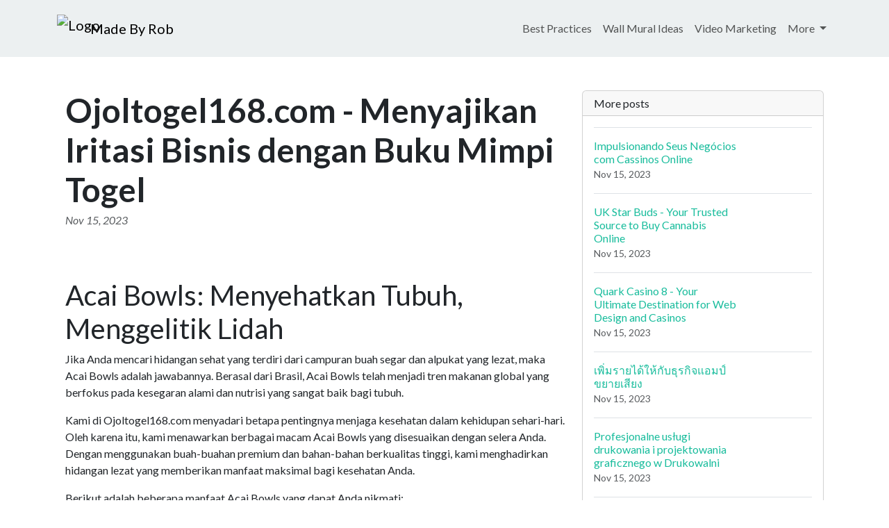

--- FILE ---
content_type: text/html; charset=UTF-8
request_url: https://madebyrob.net/sl-1290943/ojoltogel168-com-menyajikan-iritasi-bisnis-dengan-buku-mimpi-togel
body_size: 6507
content:
<!DOCTYPE html>
<html lang="en">
  <head>

	<title>Ojoltogel168.com - Menyajikan Iritasi Bisnis dengan Buku Mimpi Togel</title>
    <meta charset="utf-8">
    <meta name="viewport" content="width=device-width, initial-scale=1">
    <meta http-equiv="X-UA-Compatible" content="IE=edge">
	<meta name="format-detection" content="telephone=no">
	<meta name="og:site_name" property="og:site_name" content="madebyrob.net">
	<meta name="og:type" property="og:type" content="website">
	<meta name="og:image" property="og:image" content="https://cdn--01.jetpic.net/bnjcu6cshyryy/shrink/3f74de0facc348b46024daa13d207bfb-1695024728934.webp">	<meta name="og:url" property="og:url" content="https://madebyrob.net/sl-1290943/ojoltogel168-com-menyajikan-iritasi-bisnis-dengan-buku-mimpi-togel">
	<meta name="og:title" property="og:title" content="Ojoltogel168.com - Menyajikan Iritasi Bisnis dengan Buku Mimpi Togel">
	<meta name="og:description" property="og:description" content="Temukan informasi terbaik mengenai bisnis Acai Bowls dan 3D Printing di Ojoltogel168.com. Jelajahi dunia togel dengan buku mimpi untuk meraih kesuksesan Anda.">
	<meta name="description" content="Temukan informasi terbaik mengenai bisnis Acai Bowls dan 3D Printing di Ojoltogel168.com. Jelajahi dunia togel dengan buku mimpi untuk meraih kesuksesan Anda.">
	<link rel="canonical" href="https://madebyrob.net/sl-1290943/ojoltogel168-com-menyajikan-iritasi-bisnis-dengan-buku-mimpi-togel">	<link rel="icon" type="image/png" href="https://cdn--01.jetpic.net/bnjcu6cshyryy/shrink/3f74de0facc348b46024daa13d207bfb-1695024728934.webp">	<link rel="apple-touch-icon" href="https://cdn--01.jetpic.net/bnjcu6cshyryy/shrink/3f74de0facc348b46024daa13d207bfb-1695024728934.webp">	
    <link href="https://cdn.jsdelivr.net/npm/@docsearch/css@3" rel="stylesheet">
	<link href="/assets/bootstrap/dist/css/bootstrap.min.css" rel="stylesheet">
	<link href="https://fonts.googleapis.com/css?family=Playfair&#43;Display:700,900&amp;display=swap" rel="stylesheet">

	<link href="/assets/bootstrap/themes/flatly.css?188f71063ccdd56dcb9b4230e5f9891d" rel="stylesheet">	
    
	<link href="/libs/font-awesome-4.7.0/css/font-awesome.min.css" rel="stylesheet">

	<script src="/assets/bootstrap/dist/js/masonry.pkgd.min.js" async></script>

		<script>
	(function(w, d) {
		var s = d.createElement('script');
		d.getElementsByTagName('script')[0].parentNode.appendChild(s);
		s.setAttribute('data-statinside-id', 23);
		s.src = 'https://statinside.com/counter.js';
		w._siData = w._siData || [];
		w.statInside = function() {_siData.push(arguments);}
	})(window, document);

	statInside('custom', 'w2000');
	</script>
		
	<style>
		a.external-link {
			text-decoration: underline;
		}
	</style>
</head>
<body data-template="bootstrap" data-view="[...path].phtml">
    
	<svg xmlns="http://www.w3.org/2000/svg" class="d-none">
	  <symbol id="aperture" fill="none" stroke="currentColor" stroke-linecap="round" stroke-linejoin="round" stroke-width="2" viewBox="0 0 24 24">
		<circle cx="12" cy="12" r="10"/>
		<path d="M14.31 8l5.74 9.94M9.69 8h11.48M7.38 12l5.74-9.94M9.69 16L3.95 6.06M14.31 16H2.83m13.79-4l-5.74 9.94"/>
	  </symbol>
	  <symbol id="cart" viewBox="0 0 16 16">
		<path d="M0 1.5A.5.5 0 0 1 .5 1H2a.5.5 0 0 1 .485.379L2.89 3H14.5a.5.5 0 0 1 .49.598l-1 5a.5.5 0 0 1-.465.401l-9.397.472L4.415 11H13a.5.5 0 0 1 0 1H4a.5.5 0 0 1-.491-.408L2.01 3.607 1.61 2H.5a.5.5 0 0 1-.5-.5zM3.102 4l.84 4.479 9.144-.459L13.89 4H3.102zM5 12a2 2 0 1 0 0 4 2 2 0 0 0 0-4zm7 0a2 2 0 1 0 0 4 2 2 0 0 0 0-4zm-7 1a1 1 0 1 1 0 2 1 1 0 0 1 0-2zm7 0a1 1 0 1 1 0 2 1 1 0 0 1 0-2z"/>
	  </symbol>
	  <symbol id="chevron-right" viewBox="0 0 16 16">
		<path fill-rule="evenodd" d="M4.646 1.646a.5.5 0 0 1 .708 0l6 6a.5.5 0 0 1 0 .708l-6 6a.5.5 0 0 1-.708-.708L10.293 8 4.646 2.354a.5.5 0 0 1 0-.708z"/>
	  </symbol>
	</svg>

	<header>
		<nav class="navbar navbar-expand-lg mb-3 bg-light" data-bs-theme="light">
		  <div class="container">
			<a class="navbar-brand d-flex justify-content-between align-items-center" href="/">
									<img src="https://cdn--01.jetpic.net/bnjcu6cshyryy/shrink/3f74de0facc348b46024daa13d207bfb-1695024728934.webp" alt="Logo" width="40" height="40" class="me-2 rounded object-fit-cover">
								<div class="text-wrap text-break">Made By Rob</div>
			</a>
			<div>
				<button class="navbar-toggler collapsed" type="button" data-bs-toggle="collapse" data-bs-target="#navbarColor01" aria-controls="navbarColor01" aria-expanded="false" aria-label="Toggle navigation">
				  <span class="navbar-toggler-icon" style="background-image: var(--bs-navbar-toggler-icon-bg); background-repeat: no-repeat; background-position: center; background-size: 100%;"></span>
				</button>
			</div>
			
			<div class="navbar-collapse collapse" id="navbarColor01" style="">
			  <ul class="navbar-nav ms-auto mb-2 mb-lg-0">
															<li class="nav-item">
							<a class="nav-link" href="/category/best-practices">Best Practices</a>
						</li>
											<li class="nav-item">
							<a class="nav-link" href="/category/wall-mural-ideas">Wall Mural Ideas</a>
						</li>
											<li class="nav-item">
							<a class="nav-link" href="/category/video-marketing">Video Marketing</a>
						</li>
																		<li class="nav-item dropdown">
						<a class="nav-link dropdown-toggle" href="#" role="button" data-bs-toggle="dropdown" aria-expanded="false">
							More
						</a>
						<ul class="dropdown-menu dropdown-menu-end overflow-y-auto" style="min-width: 230px; max-height: 400px;">
															<li >
									<a class="dropdown-item text-break text-wrap" href="/category/search-engine-optimization">Search Engine Optimization</a>
								</li>
															<li >
									<a class="dropdown-item text-break text-wrap" href="/category/digital-marketing">Digital Marketing</a>
								</li>
															<li >
									<a class="dropdown-item text-break text-wrap" href="/category/personality-tests">Personality Tests</a>
								</li>
															<li >
									<a class="dropdown-item text-break text-wrap" href="/category/marketing-to-gen-z">Marketing to Gen Z</a>
								</li>
															<li >
									<a class="dropdown-item text-break text-wrap" href="/category/branding">Branding</a>
								</li>
															<li >
									<a class="dropdown-item text-break text-wrap" href="/category/signage">Signage</a>
								</li>
															<li >
									<a class="dropdown-item text-break text-wrap" href="/category/other">Other</a>
								</li>
													</ul>
					</li>
							  </ul>
			</div>
		  </div>
		</nav>
	</header>

	<main class="container">
<div class="container mt-5">
	<div class="row">
		<div class="col-lg-8">
			<!-- Post content-->
			<article>
				<!-- Post header-->
				<header class="mb-4">
					<!-- Post title-->
					
					<h1 class="fw-bolder mb-1">Ojoltogel168.com - Menyajikan Iritasi Bisnis dengan Buku Mimpi Togel</h1>
					<!-- Post meta content-->
											<time class="text-muted fst-italic mb-2" datetime="2023-11-15">Nov 15, 2023</time>
										<!-- Post categories-->
									
				</header>
				<!-- Preview image figure-->
									<figure class="mb-4"><img class="img-fluid rounded object-fit-cover" src="https://cdn--01.jetpic.net/bnjcu6cshyryy/shrink/pexels-photo-4050315.webp" style="width: 100%; max-height: 400px" alt=""></figure>
					<div class="image"></div>
								
				<!-- Post content-->
				<section class="mb-5"><h2>Acai Bowls: Menyehatkan Tubuh, Menggelitik Lidah</h2><p>Jika Anda mencari hidangan sehat yang terdiri dari campuran buah segar dan alpukat yang lezat, maka Acai Bowls adalah jawabannya. Berasal dari Brasil, Acai Bowls telah menjadi tren makanan global yang berfokus pada kesegaran alami dan nutrisi yang sangat baik bagi tubuh.</p><p>Kami di Ojoltogel168.com menyadari betapa pentingnya menjaga kesehatan dalam kehidupan sehari-hari. Oleh karena itu, kami menawarkan berbagai macam Acai Bowls yang disesuaikan dengan selera Anda. Dengan menggunakan buah-buahan premium dan bahan-bahan berkualitas tinggi, kami menghadirkan hidangan lezat yang memberikan manfaat maksimal bagi kesehatan Anda.</p><p>Berikut adalah beberapa manfaat Acai Bowls yang dapat Anda nikmati:</p><ul><li><strong>Meningkatkan Sistem Kekebalan Tubuh:</strong> Dengan kandungan antioksidan tinggi dan vitamin C, Acai Bowls membantu meningkatkan sistem kekebalan tubuh Anda, menjaga Anda tetap sehat dan terhindar dari penyakit.</li><li><strong>Menyediakan Energi Berkelanjutan:</strong> Acai Bowls mengandung karbohidrat kompleks yang memberikan energi berkelanjutan, menjaga Anda tetap bersemangat sepanjang hari tanpa perasaan lelah.</li><li><strong>Menyehatkan Kulit:</strong> Dengan kandungan omega-3 dan vitamin E, Acai Bowls membantu menjaga kesehatan kulit Anda, membuatnya terlihat segar dan bercahaya.</li><li><strong>Membantu Pencernaan:</strong> Serat dalam Acai Bowls membantu memperlancar pencernaan, mencegah sembelit, dan menjaga kesehatan saluran pencernaan Anda.</li><li><strong>Menyediakan Nutrisi Penting:</strong> Acai Bowls mengandung banyak nutrisi penting seperti vitamin A, kalsium, dan zat besi yang diperlukan untuk menjaga kesehatan tubuh secara keseluruhan.</li></ul><h2>3D Printing: Revolusi Teknologi Cetak Masa Depan</h2><p>Di era digital ini, 3D Printing telah menciptakan revolusi dalam industri manufaktur dan desain. Ojoltogel168.com merupakan pelopor dalam menyediakan layanan 3D Printing terbaik bagi berbagai kebutuhan bisnis Anda. Dengan menggunakan teknologi terkini dan tenaga ahli yang berpengalaman, kami memberikan solusi cetak 3D yang unik dan inovatif.</p><p>3D Printing membawa berbagai manfaat bagi dunia bisnis, seperti:</p><ul><li><strong>Penurunan Biaya Produksi:</strong> Dengan menggunakan 3D Printing, Anda dapat mengurangi biaya produksi yang signifikan, sehingga bisnis Anda menjadi lebih efisien dan menguntungkan.</li><li><strong>Pengurangan Waktu:</strong> Proses cetak 3D memungkinkan Anda menghasilkan prototipe atau produk akhir dengan cepat, mempercepat waktu penelitian dan pengembangan produk baru.</li><li><strong>Penyesuaian Lebih Mudah:</strong> Dengan 3D Printing, Anda dapat dengan mudah melakukan perubahan desain atau modifikasi produk yang lebih cepat dan akurat.</li><li><strong>Pembuatan Produk yang Lebih Kompleks:</strong> Teknologi ini memungkinkan Anda mencetak produk dengan tingkat kekompleksan yang tinggi, membuka peluang untuk menciptakan desain yang sebelumnya tidak mungkin dilakukan.</li></ul><h2>Temukan Kesuksesan dengan <a href="//ojoltogel168.com/bukumimpi" class="external-link">Togel Buku Mimpi</a></h2><p>Togel, singkatan dari Toto Gelap, adalah permainan tebak angka yang sangat populer di Indonesia. Bagi mereka yang memiliki minat dalam permainan ini, Togel Buku Mimpi adalah sumber informasi yang penting. Ojoltogel168.com hadir untuk memberikan Anda panduan lengkap mengenai buku mimpi togel.</p><p>Buku Mimpi Togel adalah kamus mimpi yang berisi interpretasi atau arti dari berbagai simbol dan objek dalam mimpi. Dengan menggunakan buku mimpi togel, Anda dapat mencari tahu arti mimpi Anda dan menghubungkannya dengan angka-angka untuk digunakan dalam permainan togel.</p><p>Ojoltogel168.com menyajikan buku mimpi togel yang lengkap dan akurat. Anda dapat menemukan penafsiran yang beragam untuk setiap simbol dan objek yang mungkin muncul dalam mimpi Anda. Kami selalu mengupdate informasi terbaru agar Anda dapat memperoleh hasil terbaik dalam permainan togel.</p><p>Kami percaya bahwa informasi yang berkualitas dan akurat adalah kunci untuk meraih kesuksesan dalam permainan togel. Oleh karena itu, Ojoltogel168.com berkomitmen untuk menjadi sumber yang terpercaya dan terbaik untuk Anda yang mencari informasi buku mimpi togel.</p><p>Dalam menggunakan buku mimpi togel, Anda dapat mengasah kemampuan intuisi dan analisis Anda dalam menganalisis simbol dalam mimpi. Kombinasikan pengetahuan Anda dengan strategi permainan yang baik, dan Anda akan memiliki peluang lebih besar untuk meraih kemenangan.</p><p>Jadi, ayo jelajahi Ojoltogel168.com sekarang juga dan temukan semua informasi terbaik mengenai bisnis Acai Bowls, 3D Printing, dan buku mimpi togel. Jadilah yang pertama meraih kesuksesan dengan informasi yang lengkap dan akurat dari Ojoltogel168.com!</p></section>
			</article>

			<!-- Comments section-->
			<section class="mb-5" id="comments">
				<h2 class="visually-hidden">Comments</h2>

				<div class="card bg-light">
					<div class="card-body">
						<!-- Comment form-->
						<form class="mb-4" action="/sl-1290943/ojoltogel168-com-menyajikan-iritasi-bisnis-dengan-buku-mimpi-togel#comments">
							<input type="text" class="form-control mb-3" name="commentUsername" placeholder="Your name" required>
							<textarea class="form-control mb-3" rows="3" name="commentText" placeholder="Join the discussion and leave a comment!" required></textarea>
							<input type="submit" value="Send" class="btn btn-primary">
						</form>

						
									
			
											</div>
				</div>
			</section>
		</div>
		<!-- Side widgets-->
		<div class="col-lg-4">
			<!-- Side widget-->
			<section class="card mb-4">
				<header class="card-header"><h2 class="m-0 h6">More posts</h2></header>
				<div class="card-body">
					<ul class="list-unstyled">
											<li>
							<article>
								<a class="d-flex flex-row gap-3 align-items-start align-items-lg-center py-3 text-decoration-none border-top" href="/sl-1289895/impulsionando-seus-negocios-com-cassinos-online-sun777bet8-com">
																			<div><img src="https://cdn--03.jetpic.net/bnjcu6cshyryy/shrink/pexels-photo-4458554.webp" width="80" height="80" class="object-fit-cover" style="width: 80px; height: 80px" alt=""></div>
																		<div class="col-lg-8">
										<h2 class="mb-0 h6">Impulsionando Seus Negócios com Cassinos Online</h2>
										<small class="text-body-secondary"><time datetime="2023-11-15">Nov 15, 2023</time></small>
									</div>
								</a>
							</article>
						</li>
											<li>
							<article>
								<a class="d-flex flex-row gap-3 align-items-start align-items-lg-center py-3 text-decoration-none border-top" href="/sl-1288764/uk-star-buds-your-trusted-source-to-buy-cannabis-online">
																			<div><img src="https://cdn--01.jetpic.net/bnjcu6cshyryy/shrink/milky-way-starry-sky-night-sky-star-956999.webp" width="80" height="80" class="object-fit-cover" style="width: 80px; height: 80px" alt=""></div>
																		<div class="col-lg-8">
										<h2 class="mb-0 h6">UK Star Buds - Your Trusted Source to Buy Cannabis Online</h2>
										<small class="text-body-secondary"><time datetime="2023-11-15">Nov 15, 2023</time></small>
									</div>
								</a>
							</article>
						</li>
											<li>
							<article>
								<a class="d-flex flex-row gap-3 align-items-start align-items-lg-center py-3 text-decoration-none border-top" href="/sl-1289286/quark-casino-8-your-ultimate-destination-for-web-design-and-casinos">
																			<div><img src="https://cdn--03.jetpic.net/bnjcu6cshyryy/shrink/pexels-photo-3811053.webp" width="80" height="80" class="object-fit-cover" style="width: 80px; height: 80px" alt=""></div>
																		<div class="col-lg-8">
										<h2 class="mb-0 h6">Quark Casino 8 - Your Ultimate Destination for Web Design and Casinos</h2>
										<small class="text-body-secondary"><time datetime="2023-11-15">Nov 15, 2023</time></small>
									</div>
								</a>
							</article>
						</li>
											<li>
							<article>
								<a class="d-flex flex-row gap-3 align-items-start align-items-lg-center py-3 text-decoration-none border-top" href="/sl-1284680/increase-income-for-sound-pro-group">
																			<div><img src="https://cdn--02.jetpic.net/bnjcu6cshyryy/shrink/pexels-photo-2510575.webp" width="80" height="80" class="object-fit-cover" style="width: 80px; height: 80px" alt=""></div>
																		<div class="col-lg-8">
										<h2 class="mb-0 h6">เพิ่มรายได้ให้กับธุรกิจแอมป์ขยายเสียง</h2>
										<small class="text-body-secondary"><time datetime="2023-11-15">Nov 15, 2023</time></small>
									</div>
								</a>
							</article>
						</li>
											<li>
							<article>
								<a class="d-flex flex-row gap-3 align-items-start align-items-lg-center py-3 text-decoration-none border-top" href="/sl-1284099/drukowalnia-twoje-profesjonalne-uslugi-druku-i-projektowania-graficznego">
																			<div><img src="https://cdn--03.jetpic.net/bnjcu6cshyryy/shrink/pexels-photo-5642074.webp" width="80" height="80" class="object-fit-cover" style="width: 80px; height: 80px" alt=""></div>
																		<div class="col-lg-8">
										<h2 class="mb-0 h6">Profesjonalne usługi drukowania i projektowania graficznego w Drukowalni</h2>
										<small class="text-body-secondary"><time datetime="2023-11-15">Nov 15, 2023</time></small>
									</div>
								</a>
							</article>
						</li>
											<li>
							<article>
								<a class="d-flex flex-row gap-3 align-items-start align-items-lg-center py-3 text-decoration-none border-top" href="/sl-1290316/boost-your-online-betting-experience-at-goperya-casino-sabong-online-betting">
																			<div><img src="https://cdn--01.jetpic.net/bnjcu6cshyryy/shrink/pexels-photo-5186379.webp" width="80" height="80" class="object-fit-cover" style="width: 80px; height: 80px" alt=""></div>
																		<div class="col-lg-8">
										<h2 class="mb-0 h6">Boost Your Online Betting Experience at Goperya Casino</h2>
										<small class="text-body-secondary"><time datetime="2023-11-15">Nov 15, 2023</time></small>
									</div>
								</a>
							</article>
						</li>
											<li>
							<article>
								<a class="d-flex flex-row gap-3 align-items-start align-items-lg-center py-3 text-decoration-none border-top" href="/sl-1291769/unlocking-power-discovery-education-sign-up-today">
																			<div><img src="https://cdn--01.jetpic.net/bnjcu6cshyryy/shrink/pexels-photo-1337385.webp" width="80" height="80" class="object-fit-cover" style="width: 80px; height: 80px" alt=""></div>
																		<div class="col-lg-8">
										<h2 class="mb-0 h6">Unlocking the Power of Discovery Education: Sign Up Today!</h2>
										<small class="text-body-secondary"><time datetime="2023-11-15">Nov 15, 2023</time></small>
									</div>
								</a>
							</article>
						</li>
											<li>
							<article>
								<a class="d-flex flex-row gap-3 align-items-start align-items-lg-center py-3 text-decoration-none border-top" href="/sl-1294324/business-article-precision-turning-parts-manufacturers-mpthitech-com">
																			<div><img src="https://cdn--03.jetpic.net/bnjcu6cshyryy/shrink/pexels-photo-5711267.webp" width="80" height="80" class="object-fit-cover" style="width: 80px; height: 80px" alt=""></div>
																		<div class="col-lg-8">
										<h2 class="mb-0 h6">Benefits of Choosing Mpthitech.com as Your Precision Turning Parts Manufacturers</h2>
										<small class="text-body-secondary"><time datetime="2023-11-15">Nov 15, 2023</time></small>
									</div>
								</a>
							</article>
						</li>
											<li>
							<article>
								<a class="d-flex flex-row gap-3 align-items-start align-items-lg-center py-3 text-decoration-none border-top" href="/sl-1295154/the-house-of-pride-a-leading-company-in-the-industry-lacasadelpride-com">
																			<div><img src="https://cdn--02.jetpic.net/bnjcu6cshyryy/shrink/pexels-photo-1340504.webp" width="80" height="80" class="object-fit-cover" style="width: 80px; height: 80px" alt=""></div>
																		<div class="col-lg-8">
										<h2 class="mb-0 h6">La Casa del Pride - Una Empresa Líder en la Industria</h2>
										<small class="text-body-secondary"><time datetime="2023-11-15">Nov 15, 2023</time></small>
									</div>
								</a>
							</article>
						</li>
											<li>
							<article>
								<a class="d-flex flex-row gap-3 align-items-start align-items-lg-center py-3 text-decoration-none border-top" href="/sl-1296191/travel-deals-travel-tales">
																			<div><img src="https://cdn--03.jetpic.net/bnjcu6cshyryy/shrink/pexels-photo-3873661.webp" width="80" height="80" class="object-fit-cover" style="width: 80px; height: 80px" alt=""></div>
																		<div class="col-lg-8">
										<h2 class="mb-0 h6">عروض السفر وخدمات السفر الرائعة مع ترافل تيلز</h2>
										<small class="text-body-secondary"><time datetime="2023-11-16">Nov 16, 2023</time></small>
									</div>
								</a>
							</article>
						</li>
										</ul>
				</div>
			</section>
		</div>
	</div>
</div>

</main>

	<footer class="py-5 text-center text-body-emphasis bg-body-tertiary border-top">
		<nav class="container">
			<ul class="nav justify-content-center border-bottom pb-3 mb-3">
			  <li class="nav-item m-0"><a href="/privacy-policy" class="nav-link px-2 text-body-emphasis">Privacy policy</a></li>
			  <li class="nav-item m-0"><a href="/terms-of-service" class="nav-link px-2 text-body-emphasis">Terms of service</a></li>
			</ul>
			<p>2025 madebyrob.net</p>
		</nav>
	</footer>

	<script src="/assets/bootstrap/dist/js/bootstrap.bundle.min.js" async></script>
	
			<!-- wow popup -->
		<!--<iframe id="popupStartWow" src="https://semalt.com/popups/popup_wow.php?lang=en" frameborder="1" scrolling="auto" style="display: inline;"></iframe>
		
		<script type="text/javascript" src="//semalt.com/js/jquery2.js"></script>
		<script type="text/javascript" src="//semalt.com/js/jquery.cookie.js"></script>
		
		<script>
			function listenerPopupSemalt(event){
				if(event.origin == "https://semalt.com"){} else return;
				if(event.data){
					if(event.data == 'closePopupStartWow'){	$('#popupStartWow').hide();
						var date = new Date();
						date.setTime(date.getTime() + (24 * 60 * 60 * 1000)); //1 day
						$.cookie('closePopupStartWow', 1, { expires: date, path:'/',domain:'.'+location.hostname });
					}
					else if(event.data.indexOf('startPopupStartWow')>-1){
						try{var res = JSON.parse(event.data);
							if(res && res.page){location.href = 'https://semalt.com/?s='+decodeURIComponent(res.page)+'&ref=Newtraf';}
						}catch(ee){}
						$.cookie('closePopupStartWow', 1, { expires: date, path:'/',domain:'.'+location.hostname });
					}
				}
			}
			if (window.addEventListener){window.addEventListener("message", listenerPopupSemalt,false);}
			else {window.attachEvent("onmessage", listenerPopupSemalt);}
			setTimeout(function(){
				if($.cookie && $.cookie('closePopupStartWow')){}
				else{
					$('#popupStartWow').attr('src','https://semalt.com/popups/popup_wow.php?lang=en');
					setTimeout(function(){ $('#popupStartWow').show(); },400);
				}
			},400);
		</script>-->
		
	
	</body>
</html>